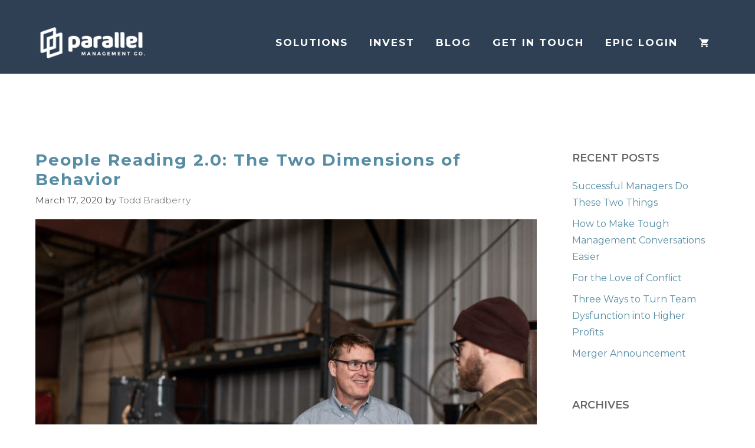

--- FILE ---
content_type: text/html; charset=UTF-8
request_url: https://parallelmanager.com/people-reading-2-0-the-two-dimensions-of-behavior/
body_size: 19303
content:
<!DOCTYPE html>
<html lang="en-US">
<head>
	<meta charset="UTF-8">
	<title>People Reading 2.0: The Two Dimensions of Behavior &#8211; Parallel Mangement</title>
<meta name='robots' content='max-image-preview:large' />
	<style>img:is([sizes="auto" i], [sizes^="auto," i]) { contain-intrinsic-size: 3000px 1500px }</style>
	<meta name="viewport" content="width=device-width, initial-scale=1"><link href='https://fonts.gstatic.com' crossorigin rel='preconnect' />
<link href='https://fonts.googleapis.com' crossorigin rel='preconnect' />
<link rel="alternate" type="application/rss+xml" title="Parallel Mangement &raquo; Feed" href="https://parallelmanager.com/feed/" />
<link rel="alternate" type="application/rss+xml" title="Parallel Mangement &raquo; Comments Feed" href="https://parallelmanager.com/comments/feed/" />
<script>
window._wpemojiSettings = {"baseUrl":"https:\/\/s.w.org\/images\/core\/emoji\/16.0.1\/72x72\/","ext":".png","svgUrl":"https:\/\/s.w.org\/images\/core\/emoji\/16.0.1\/svg\/","svgExt":".svg","source":{"concatemoji":"https:\/\/parallelmanager.com\/wp-includes\/js\/wp-emoji-release.min.js?ver=6.8.3"}};
/*! This file is auto-generated */
!function(s,n){var o,i,e;function c(e){try{var t={supportTests:e,timestamp:(new Date).valueOf()};sessionStorage.setItem(o,JSON.stringify(t))}catch(e){}}function p(e,t,n){e.clearRect(0,0,e.canvas.width,e.canvas.height),e.fillText(t,0,0);var t=new Uint32Array(e.getImageData(0,0,e.canvas.width,e.canvas.height).data),a=(e.clearRect(0,0,e.canvas.width,e.canvas.height),e.fillText(n,0,0),new Uint32Array(e.getImageData(0,0,e.canvas.width,e.canvas.height).data));return t.every(function(e,t){return e===a[t]})}function u(e,t){e.clearRect(0,0,e.canvas.width,e.canvas.height),e.fillText(t,0,0);for(var n=e.getImageData(16,16,1,1),a=0;a<n.data.length;a++)if(0!==n.data[a])return!1;return!0}function f(e,t,n,a){switch(t){case"flag":return n(e,"\ud83c\udff3\ufe0f\u200d\u26a7\ufe0f","\ud83c\udff3\ufe0f\u200b\u26a7\ufe0f")?!1:!n(e,"\ud83c\udde8\ud83c\uddf6","\ud83c\udde8\u200b\ud83c\uddf6")&&!n(e,"\ud83c\udff4\udb40\udc67\udb40\udc62\udb40\udc65\udb40\udc6e\udb40\udc67\udb40\udc7f","\ud83c\udff4\u200b\udb40\udc67\u200b\udb40\udc62\u200b\udb40\udc65\u200b\udb40\udc6e\u200b\udb40\udc67\u200b\udb40\udc7f");case"emoji":return!a(e,"\ud83e\udedf")}return!1}function g(e,t,n,a){var r="undefined"!=typeof WorkerGlobalScope&&self instanceof WorkerGlobalScope?new OffscreenCanvas(300,150):s.createElement("canvas"),o=r.getContext("2d",{willReadFrequently:!0}),i=(o.textBaseline="top",o.font="600 32px Arial",{});return e.forEach(function(e){i[e]=t(o,e,n,a)}),i}function t(e){var t=s.createElement("script");t.src=e,t.defer=!0,s.head.appendChild(t)}"undefined"!=typeof Promise&&(o="wpEmojiSettingsSupports",i=["flag","emoji"],n.supports={everything:!0,everythingExceptFlag:!0},e=new Promise(function(e){s.addEventListener("DOMContentLoaded",e,{once:!0})}),new Promise(function(t){var n=function(){try{var e=JSON.parse(sessionStorage.getItem(o));if("object"==typeof e&&"number"==typeof e.timestamp&&(new Date).valueOf()<e.timestamp+604800&&"object"==typeof e.supportTests)return e.supportTests}catch(e){}return null}();if(!n){if("undefined"!=typeof Worker&&"undefined"!=typeof OffscreenCanvas&&"undefined"!=typeof URL&&URL.createObjectURL&&"undefined"!=typeof Blob)try{var e="postMessage("+g.toString()+"("+[JSON.stringify(i),f.toString(),p.toString(),u.toString()].join(",")+"));",a=new Blob([e],{type:"text/javascript"}),r=new Worker(URL.createObjectURL(a),{name:"wpTestEmojiSupports"});return void(r.onmessage=function(e){c(n=e.data),r.terminate(),t(n)})}catch(e){}c(n=g(i,f,p,u))}t(n)}).then(function(e){for(var t in e)n.supports[t]=e[t],n.supports.everything=n.supports.everything&&n.supports[t],"flag"!==t&&(n.supports.everythingExceptFlag=n.supports.everythingExceptFlag&&n.supports[t]);n.supports.everythingExceptFlag=n.supports.everythingExceptFlag&&!n.supports.flag,n.DOMReady=!1,n.readyCallback=function(){n.DOMReady=!0}}).then(function(){return e}).then(function(){var e;n.supports.everything||(n.readyCallback(),(e=n.source||{}).concatemoji?t(e.concatemoji):e.wpemoji&&e.twemoji&&(t(e.twemoji),t(e.wpemoji)))}))}((window,document),window._wpemojiSettings);
</script>
<link rel='stylesheet' id='stripe-main-styles-css' href='https://parallelmanager.com/wp-content/mu-plugins/vendor/godaddy/mwc-core/assets/css/stripe-settings.css' media='all' />
<link rel='stylesheet' id='generate-fonts-css' href='//fonts.googleapis.com/css?family=Montserrat:100,100italic,200,200italic,300,300italic,regular,italic,500,500italic,600,600italic,700,700italic,800,800italic,900,900italic' media='all' />
<style id='wp-emoji-styles-inline-css'>

	img.wp-smiley, img.emoji {
		display: inline !important;
		border: none !important;
		box-shadow: none !important;
		height: 1em !important;
		width: 1em !important;
		margin: 0 0.07em !important;
		vertical-align: -0.1em !important;
		background: none !important;
		padding: 0 !important;
	}
</style>
<link rel='stylesheet' id='wp-block-library-css' href='https://parallelmanager.com/wp-includes/css/dist/block-library/style.min.css?ver=6.8.3' media='all' />
<style id='classic-theme-styles-inline-css'>
/*! This file is auto-generated */
.wp-block-button__link{color:#fff;background-color:#32373c;border-radius:9999px;box-shadow:none;text-decoration:none;padding:calc(.667em + 2px) calc(1.333em + 2px);font-size:1.125em}.wp-block-file__button{background:#32373c;color:#fff;text-decoration:none}
</style>
<style id='global-styles-inline-css'>
:root{--wp--preset--aspect-ratio--square: 1;--wp--preset--aspect-ratio--4-3: 4/3;--wp--preset--aspect-ratio--3-4: 3/4;--wp--preset--aspect-ratio--3-2: 3/2;--wp--preset--aspect-ratio--2-3: 2/3;--wp--preset--aspect-ratio--16-9: 16/9;--wp--preset--aspect-ratio--9-16: 9/16;--wp--preset--color--black: #000000;--wp--preset--color--cyan-bluish-gray: #abb8c3;--wp--preset--color--white: #ffffff;--wp--preset--color--pale-pink: #f78da7;--wp--preset--color--vivid-red: #cf2e2e;--wp--preset--color--luminous-vivid-orange: #ff6900;--wp--preset--color--luminous-vivid-amber: #fcb900;--wp--preset--color--light-green-cyan: #7bdcb5;--wp--preset--color--vivid-green-cyan: #00d084;--wp--preset--color--pale-cyan-blue: #8ed1fc;--wp--preset--color--vivid-cyan-blue: #0693e3;--wp--preset--color--vivid-purple: #9b51e0;--wp--preset--color--contrast: var(--contrast);--wp--preset--color--contrast-2: var(--contrast-2);--wp--preset--color--contrast-3: var(--contrast-3);--wp--preset--color--base: var(--base);--wp--preset--color--base-2: var(--base-2);--wp--preset--color--base-3: var(--base-3);--wp--preset--color--accent: var(--accent);--wp--preset--gradient--vivid-cyan-blue-to-vivid-purple: linear-gradient(135deg,rgba(6,147,227,1) 0%,rgb(155,81,224) 100%);--wp--preset--gradient--light-green-cyan-to-vivid-green-cyan: linear-gradient(135deg,rgb(122,220,180) 0%,rgb(0,208,130) 100%);--wp--preset--gradient--luminous-vivid-amber-to-luminous-vivid-orange: linear-gradient(135deg,rgba(252,185,0,1) 0%,rgba(255,105,0,1) 100%);--wp--preset--gradient--luminous-vivid-orange-to-vivid-red: linear-gradient(135deg,rgba(255,105,0,1) 0%,rgb(207,46,46) 100%);--wp--preset--gradient--very-light-gray-to-cyan-bluish-gray: linear-gradient(135deg,rgb(238,238,238) 0%,rgb(169,184,195) 100%);--wp--preset--gradient--cool-to-warm-spectrum: linear-gradient(135deg,rgb(74,234,220) 0%,rgb(151,120,209) 20%,rgb(207,42,186) 40%,rgb(238,44,130) 60%,rgb(251,105,98) 80%,rgb(254,248,76) 100%);--wp--preset--gradient--blush-light-purple: linear-gradient(135deg,rgb(255,206,236) 0%,rgb(152,150,240) 100%);--wp--preset--gradient--blush-bordeaux: linear-gradient(135deg,rgb(254,205,165) 0%,rgb(254,45,45) 50%,rgb(107,0,62) 100%);--wp--preset--gradient--luminous-dusk: linear-gradient(135deg,rgb(255,203,112) 0%,rgb(199,81,192) 50%,rgb(65,88,208) 100%);--wp--preset--gradient--pale-ocean: linear-gradient(135deg,rgb(255,245,203) 0%,rgb(182,227,212) 50%,rgb(51,167,181) 100%);--wp--preset--gradient--electric-grass: linear-gradient(135deg,rgb(202,248,128) 0%,rgb(113,206,126) 100%);--wp--preset--gradient--midnight: linear-gradient(135deg,rgb(2,3,129) 0%,rgb(40,116,252) 100%);--wp--preset--font-size--small: 13px;--wp--preset--font-size--medium: 20px;--wp--preset--font-size--large: 36px;--wp--preset--font-size--x-large: 42px;--wp--preset--spacing--20: 0.44rem;--wp--preset--spacing--30: 0.67rem;--wp--preset--spacing--40: 1rem;--wp--preset--spacing--50: 1.5rem;--wp--preset--spacing--60: 2.25rem;--wp--preset--spacing--70: 3.38rem;--wp--preset--spacing--80: 5.06rem;--wp--preset--shadow--natural: 6px 6px 9px rgba(0, 0, 0, 0.2);--wp--preset--shadow--deep: 12px 12px 50px rgba(0, 0, 0, 0.4);--wp--preset--shadow--sharp: 6px 6px 0px rgba(0, 0, 0, 0.2);--wp--preset--shadow--outlined: 6px 6px 0px -3px rgba(255, 255, 255, 1), 6px 6px rgba(0, 0, 0, 1);--wp--preset--shadow--crisp: 6px 6px 0px rgba(0, 0, 0, 1);}:where(.is-layout-flex){gap: 0.5em;}:where(.is-layout-grid){gap: 0.5em;}body .is-layout-flex{display: flex;}.is-layout-flex{flex-wrap: wrap;align-items: center;}.is-layout-flex > :is(*, div){margin: 0;}body .is-layout-grid{display: grid;}.is-layout-grid > :is(*, div){margin: 0;}:where(.wp-block-columns.is-layout-flex){gap: 2em;}:where(.wp-block-columns.is-layout-grid){gap: 2em;}:where(.wp-block-post-template.is-layout-flex){gap: 1.25em;}:where(.wp-block-post-template.is-layout-grid){gap: 1.25em;}.has-black-color{color: var(--wp--preset--color--black) !important;}.has-cyan-bluish-gray-color{color: var(--wp--preset--color--cyan-bluish-gray) !important;}.has-white-color{color: var(--wp--preset--color--white) !important;}.has-pale-pink-color{color: var(--wp--preset--color--pale-pink) !important;}.has-vivid-red-color{color: var(--wp--preset--color--vivid-red) !important;}.has-luminous-vivid-orange-color{color: var(--wp--preset--color--luminous-vivid-orange) !important;}.has-luminous-vivid-amber-color{color: var(--wp--preset--color--luminous-vivid-amber) !important;}.has-light-green-cyan-color{color: var(--wp--preset--color--light-green-cyan) !important;}.has-vivid-green-cyan-color{color: var(--wp--preset--color--vivid-green-cyan) !important;}.has-pale-cyan-blue-color{color: var(--wp--preset--color--pale-cyan-blue) !important;}.has-vivid-cyan-blue-color{color: var(--wp--preset--color--vivid-cyan-blue) !important;}.has-vivid-purple-color{color: var(--wp--preset--color--vivid-purple) !important;}.has-black-background-color{background-color: var(--wp--preset--color--black) !important;}.has-cyan-bluish-gray-background-color{background-color: var(--wp--preset--color--cyan-bluish-gray) !important;}.has-white-background-color{background-color: var(--wp--preset--color--white) !important;}.has-pale-pink-background-color{background-color: var(--wp--preset--color--pale-pink) !important;}.has-vivid-red-background-color{background-color: var(--wp--preset--color--vivid-red) !important;}.has-luminous-vivid-orange-background-color{background-color: var(--wp--preset--color--luminous-vivid-orange) !important;}.has-luminous-vivid-amber-background-color{background-color: var(--wp--preset--color--luminous-vivid-amber) !important;}.has-light-green-cyan-background-color{background-color: var(--wp--preset--color--light-green-cyan) !important;}.has-vivid-green-cyan-background-color{background-color: var(--wp--preset--color--vivid-green-cyan) !important;}.has-pale-cyan-blue-background-color{background-color: var(--wp--preset--color--pale-cyan-blue) !important;}.has-vivid-cyan-blue-background-color{background-color: var(--wp--preset--color--vivid-cyan-blue) !important;}.has-vivid-purple-background-color{background-color: var(--wp--preset--color--vivid-purple) !important;}.has-black-border-color{border-color: var(--wp--preset--color--black) !important;}.has-cyan-bluish-gray-border-color{border-color: var(--wp--preset--color--cyan-bluish-gray) !important;}.has-white-border-color{border-color: var(--wp--preset--color--white) !important;}.has-pale-pink-border-color{border-color: var(--wp--preset--color--pale-pink) !important;}.has-vivid-red-border-color{border-color: var(--wp--preset--color--vivid-red) !important;}.has-luminous-vivid-orange-border-color{border-color: var(--wp--preset--color--luminous-vivid-orange) !important;}.has-luminous-vivid-amber-border-color{border-color: var(--wp--preset--color--luminous-vivid-amber) !important;}.has-light-green-cyan-border-color{border-color: var(--wp--preset--color--light-green-cyan) !important;}.has-vivid-green-cyan-border-color{border-color: var(--wp--preset--color--vivid-green-cyan) !important;}.has-pale-cyan-blue-border-color{border-color: var(--wp--preset--color--pale-cyan-blue) !important;}.has-vivid-cyan-blue-border-color{border-color: var(--wp--preset--color--vivid-cyan-blue) !important;}.has-vivid-purple-border-color{border-color: var(--wp--preset--color--vivid-purple) !important;}.has-vivid-cyan-blue-to-vivid-purple-gradient-background{background: var(--wp--preset--gradient--vivid-cyan-blue-to-vivid-purple) !important;}.has-light-green-cyan-to-vivid-green-cyan-gradient-background{background: var(--wp--preset--gradient--light-green-cyan-to-vivid-green-cyan) !important;}.has-luminous-vivid-amber-to-luminous-vivid-orange-gradient-background{background: var(--wp--preset--gradient--luminous-vivid-amber-to-luminous-vivid-orange) !important;}.has-luminous-vivid-orange-to-vivid-red-gradient-background{background: var(--wp--preset--gradient--luminous-vivid-orange-to-vivid-red) !important;}.has-very-light-gray-to-cyan-bluish-gray-gradient-background{background: var(--wp--preset--gradient--very-light-gray-to-cyan-bluish-gray) !important;}.has-cool-to-warm-spectrum-gradient-background{background: var(--wp--preset--gradient--cool-to-warm-spectrum) !important;}.has-blush-light-purple-gradient-background{background: var(--wp--preset--gradient--blush-light-purple) !important;}.has-blush-bordeaux-gradient-background{background: var(--wp--preset--gradient--blush-bordeaux) !important;}.has-luminous-dusk-gradient-background{background: var(--wp--preset--gradient--luminous-dusk) !important;}.has-pale-ocean-gradient-background{background: var(--wp--preset--gradient--pale-ocean) !important;}.has-electric-grass-gradient-background{background: var(--wp--preset--gradient--electric-grass) !important;}.has-midnight-gradient-background{background: var(--wp--preset--gradient--midnight) !important;}.has-small-font-size{font-size: var(--wp--preset--font-size--small) !important;}.has-medium-font-size{font-size: var(--wp--preset--font-size--medium) !important;}.has-large-font-size{font-size: var(--wp--preset--font-size--large) !important;}.has-x-large-font-size{font-size: var(--wp--preset--font-size--x-large) !important;}
:where(.wp-block-post-template.is-layout-flex){gap: 1.25em;}:where(.wp-block-post-template.is-layout-grid){gap: 1.25em;}
:where(.wp-block-columns.is-layout-flex){gap: 2em;}:where(.wp-block-columns.is-layout-grid){gap: 2em;}
:root :where(.wp-block-pullquote){font-size: 1.5em;line-height: 1.6;}
</style>
<link rel='stylesheet' id='pb-accordion-blocks-style-css' href='https://parallelmanager.com/wp-content/plugins/accordion-blocks/build/index.css?ver=1.5.0' media='all' />
<link rel='stylesheet' id='woocommerce-layout-css' href='https://parallelmanager.com/wp-content/plugins/woocommerce/assets/css/woocommerce-layout.css?ver=10.3.6' media='all' />
<link rel='stylesheet' id='woocommerce-smallscreen-css' href='https://parallelmanager.com/wp-content/plugins/woocommerce/assets/css/woocommerce-smallscreen.css?ver=10.3.6' media='only screen and (max-width: 768px)' />
<link rel='stylesheet' id='woocommerce-general-css' href='https://parallelmanager.com/wp-content/plugins/woocommerce/assets/css/woocommerce.css?ver=10.3.6' media='all' />
<style id='woocommerce-inline-inline-css'>
.woocommerce form .form-row .required { visibility: visible; }
</style>
<link rel='stylesheet' id='wp-components-css' href='https://parallelmanager.com/wp-includes/css/dist/components/style.min.css?ver=6.8.3' media='all' />
<link rel='stylesheet' id='godaddy-styles-css' href='https://parallelmanager.com/wp-content/mu-plugins/vendor/wpex/godaddy-launch/includes/Dependencies/GoDaddy/Styles/build/latest.css?ver=2.0.2' media='all' />
<link rel='stylesheet' id='brands-styles-css' href='https://parallelmanager.com/wp-content/plugins/woocommerce/assets/css/brands.css?ver=10.3.6' media='all' />
<link rel='stylesheet' id='generate-widget-areas-css' href='https://parallelmanager.com/wp-content/themes/generatepress/assets/css/components/widget-areas.min.css?ver=3.6.1' media='all' />
<link rel='stylesheet' id='generate-style-css' href='https://parallelmanager.com/wp-content/themes/generatepress/assets/css/main.min.css?ver=3.6.1' media='all' />
<style id='generate-style-inline-css'>
body{background-color:#ffffff;color:#666666;}a{color:#666666;}a:visited{color:#568da4;}a:hover, a:focus, a:active{color:#ffd246;}.wp-block-group__inner-container{max-width:1200px;margin-left:auto;margin-right:auto;}.site-header .header-image{width:190px;}.generate-back-to-top{font-size:20px;border-radius:3px;position:fixed;bottom:30px;right:30px;line-height:40px;width:40px;text-align:center;z-index:10;transition:opacity 300ms ease-in-out;opacity:0.1;transform:translateY(1000px);}.generate-back-to-top__show{opacity:1;transform:translateY(0);}:root{--contrast:#222222;--contrast-2:#575760;--contrast-3:#b2b2be;--base:#f0f0f0;--base-2:#f7f8f9;--base-3:#ffffff;--accent:#1e73be;}:root .has-contrast-color{color:var(--contrast);}:root .has-contrast-background-color{background-color:var(--contrast);}:root .has-contrast-2-color{color:var(--contrast-2);}:root .has-contrast-2-background-color{background-color:var(--contrast-2);}:root .has-contrast-3-color{color:var(--contrast-3);}:root .has-contrast-3-background-color{background-color:var(--contrast-3);}:root .has-base-color{color:var(--base);}:root .has-base-background-color{background-color:var(--base);}:root .has-base-2-color{color:var(--base-2);}:root .has-base-2-background-color{background-color:var(--base-2);}:root .has-base-3-color{color:var(--base-3);}:root .has-base-3-background-color{background-color:var(--base-3);}:root .has-accent-color{color:var(--accent);}:root .has-accent-background-color{background-color:var(--accent);}body, button, input, select, textarea{font-family:"Montserrat", sans-serif;font-size:18px;}body{line-height:1.8;}p{margin-bottom:1.2em;}.entry-content > [class*="wp-block-"]:not(:last-child):not(.wp-block-heading){margin-bottom:1.2em;}.top-bar{font-family:"Montserrat", sans-serif;font-weight:600;text-transform:uppercase;}.main-title{font-family:"Montserrat", sans-serif;font-size:45px;}.site-description{font-family:"Montserrat", sans-serif;}.main-navigation a, .menu-toggle{font-family:"Montserrat", sans-serif;font-weight:700;text-transform:uppercase;font-size:17px;}.main-navigation .menu-bar-items{font-size:17px;}.main-navigation .main-nav ul ul li a{font-size:14px;}.widget-title{font-family:"Montserrat", sans-serif;font-weight:600;text-transform:uppercase;font-size:18px;margin-bottom:20px;}.sidebar .widget, .footer-widgets .widget{font-size:16px;}button:not(.menu-toggle),html input[type="button"],input[type="reset"],input[type="submit"],.button,.wp-block-button .wp-block-button__link{font-family:"Montserrat", sans-serif;font-weight:600;font-size:18px;}h1{font-family:"Montserrat", sans-serif;font-weight:700;font-size:28px;}h2{font-family:"Montserrat", sans-serif;font-weight:600;font-size:28px;line-height:1.4em;margin-bottom:30px;}h3{font-family:"Montserrat", sans-serif;font-weight:600;font-size:24px;line-height:1.5em;}h4{font-family:"Montserrat", sans-serif;font-weight:600;font-size:22px;line-height:1.5em;}h5{font-family:"Montserrat", sans-serif;font-weight:600;line-height:1.5em;}h6{font-family:"Montserrat", sans-serif;font-weight:600;font-size:18px;line-height:1.5em;}.site-info{font-family:"Montserrat", sans-serif;font-weight:700;font-size:18px;}@media (max-width:768px){.main-title{font-size:30px;}h1{font-size:24px;}h2{font-size:26px;}}.top-bar{background-color:rgba(255,255,255,0.2);color:#ffffff;}.top-bar a{color:#ffffff;}.top-bar a:hover{color:#ffffff;}.site-header{background-color:#2f4055;color:#444444;}.site-header a{color:#568da4;}.site-header a:hover{color:#ffd246;}.main-title a,.main-title a:hover{color:#444444;}.site-description{color:#8a8a8a;}.mobile-menu-control-wrapper .menu-toggle,.mobile-menu-control-wrapper .menu-toggle:hover,.mobile-menu-control-wrapper .menu-toggle:focus,.has-inline-mobile-toggle #site-navigation.toggled{background-color:rgba(0, 0, 0, 0.02);}.main-navigation,.main-navigation ul ul{background-color:#2f4055;}.main-navigation .main-nav ul li a, .main-navigation .menu-toggle, .main-navigation .menu-bar-items{color:#ffffff;}.main-navigation .main-nav ul li:not([class*="current-menu-"]):hover > a, .main-navigation .main-nav ul li:not([class*="current-menu-"]):focus > a, .main-navigation .main-nav ul li.sfHover:not([class*="current-menu-"]) > a, .main-navigation .menu-bar-item:hover > a, .main-navigation .menu-bar-item.sfHover > a{color:#ffd246;}button.menu-toggle:hover,button.menu-toggle:focus{color:#ffffff;}.main-navigation .main-nav ul li[class*="current-menu-"] > a{color:#ffd246;}.navigation-search input[type="search"],.navigation-search input[type="search"]:active, .navigation-search input[type="search"]:focus, .main-navigation .main-nav ul li.search-item.active > a, .main-navigation .menu-bar-items .search-item.active > a{color:#ffd246;}.main-navigation ul ul{background-color:rgba(109,109,109,0.22);}.main-navigation .main-nav ul ul li a{color:#515151;}.main-navigation .main-nav ul ul li:not([class*="current-menu-"]):hover > a,.main-navigation .main-nav ul ul li:not([class*="current-menu-"]):focus > a, .main-navigation .main-nav ul ul li.sfHover:not([class*="current-menu-"]) > a{color:#ffd246;background-color:#eaeaea;}.main-navigation .main-nav ul ul li[class*="current-menu-"] > a{color:#ffd246;background-color:#eaeaea;}.separate-containers .inside-article, .separate-containers .comments-area, .separate-containers .page-header, .one-container .container, .separate-containers .paging-navigation, .inside-page-header{color:#666666;background-color:#ffffff;}.inside-article a,.paging-navigation a,.comments-area a,.page-header a{color:#568da4;}.inside-article a:hover,.paging-navigation a:hover,.comments-area a:hover,.page-header a:hover{color:#ffd246;}.entry-header h1,.page-header h1{color:#568da4;}.entry-title a{color:#568da4;}.entry-title a:hover{color:#568da4;}.entry-meta{color:#595959;}.entry-meta a{color:#888888;}.entry-meta a:hover{color:#999999;}h1{color:#595959;}h2{color:#3f4454;}h3{color:#3f4454;}h4{color:#666666;}h5{color:#666666;}.sidebar .widget{color:#666666;background-color:#ffffff;}.sidebar .widget a{color:#568da4;}.sidebar .widget a:hover{color:#568da4;}.sidebar .widget .widget-title{color:#666666;}.footer-widgets{color:#666666;background-color:#2f4055;}.footer-widgets a{color:#568da4;}.footer-widgets a:hover{color:#ffd246;}.footer-widgets .widget-title{color:#666666;}.site-info{color:#ffffff;background-color:#2f4055;}.site-info a{color:#568da4;}.site-info a:hover{color:#ffd246;}.footer-bar .widget_nav_menu .current-menu-item a{color:#ffd246;}input[type="text"],input[type="email"],input[type="url"],input[type="password"],input[type="search"],input[type="tel"],input[type="number"],textarea,select{color:#666666;background-color:#ffffff;border-color:#e3e3e3;}input[type="text"]:focus,input[type="email"]:focus,input[type="url"]:focus,input[type="password"]:focus,input[type="search"]:focus,input[type="tel"]:focus,input[type="number"]:focus,textarea:focus,select:focus{color:#666666;background-color:#ffffff;border-color:#e3e3e3;}button,html input[type="button"],input[type="reset"],input[type="submit"],a.button,a.wp-block-button__link:not(.has-background){color:#ffffff;background-color:#568da4;}button:hover,html input[type="button"]:hover,input[type="reset"]:hover,input[type="submit"]:hover,a.button:hover,button:focus,html input[type="button"]:focus,input[type="reset"]:focus,input[type="submit"]:focus,a.button:focus,a.wp-block-button__link:not(.has-background):active,a.wp-block-button__link:not(.has-background):focus,a.wp-block-button__link:not(.has-background):hover{color:#ffd246;background-color:#568da4;}a.generate-back-to-top{background-color:#568da4;color:#ffffff;}a.generate-back-to-top:hover,a.generate-back-to-top:focus{background-color:#ffd246;color:#ffffff;}:root{--gp-search-modal-bg-color:var(--base-3);--gp-search-modal-text-color:var(--contrast);--gp-search-modal-overlay-bg-color:rgba(0,0,0,0.2);}@media (max-width: 768px){.main-navigation .menu-bar-item:hover > a, .main-navigation .menu-bar-item.sfHover > a{background:none;color:#ffffff;}}.inside-top-bar{padding:4px 20px 4px 20px;}.inside-header{padding:40px 20px 20px 20px;}.nav-below-header .main-navigation .inside-navigation.grid-container, .nav-above-header .main-navigation .inside-navigation.grid-container{padding:0px 2px 0px 2px;}.separate-containers .inside-article, .separate-containers .comments-area, .separate-containers .page-header, .separate-containers .paging-navigation, .one-container .site-content, .inside-page-header{padding:130px 20px 80px 20px;}.site-main .wp-block-group__inner-container{padding:130px 20px 80px 20px;}.separate-containers .paging-navigation{padding-top:20px;padding-bottom:20px;}.entry-content .alignwide, body:not(.no-sidebar) .entry-content .alignfull{margin-left:-20px;width:calc(100% + 40px);max-width:calc(100% + 40px);}.one-container.right-sidebar .site-main,.one-container.both-right .site-main{margin-right:20px;}.one-container.left-sidebar .site-main,.one-container.both-left .site-main{margin-left:20px;}.one-container.both-sidebars .site-main{margin:0px 20px 0px 20px;}.sidebar .widget, .page-header, .widget-area .main-navigation, .site-main > *{margin-bottom:40px;}.separate-containers .site-main{margin:40px;}.both-right .inside-left-sidebar,.both-left .inside-left-sidebar{margin-right:20px;}.both-right .inside-right-sidebar,.both-left .inside-right-sidebar{margin-left:20px;}.one-container.archive .post:not(:last-child):not(.is-loop-template-item), .one-container.blog .post:not(:last-child):not(.is-loop-template-item){padding-bottom:80px;}.separate-containers .featured-image{margin-top:40px;}.separate-containers .inside-right-sidebar, .separate-containers .inside-left-sidebar{margin-top:40px;margin-bottom:40px;}.main-navigation .main-nav ul li a,.menu-toggle,.main-navigation .menu-bar-item > a{padding-left:18px;padding-right:18px;line-height:50px;}.main-navigation .main-nav ul ul li a{padding:10px 18px 10px 18px;}.navigation-search input[type="search"]{height:50px;}.rtl .menu-item-has-children .dropdown-menu-toggle{padding-left:18px;}.menu-item-has-children .dropdown-menu-toggle{padding-right:18px;}.rtl .main-navigation .main-nav ul li.menu-item-has-children > a{padding-right:18px;}.widget-area .widget{padding:0px 20px 20px 40px;}.footer-widgets-container{padding:0px 0px 0px 43px;}.inside-site-info{padding:7px 0px 0px 0px;}@media (max-width:768px){.separate-containers .inside-article, .separate-containers .comments-area, .separate-containers .page-header, .separate-containers .paging-navigation, .one-container .site-content, .inside-page-header{padding:120px 20px 120px 20px;}.site-main .wp-block-group__inner-container{padding:120px 20px 120px 20px;}.inside-header{padding-top:0px;padding-right:0px;padding-bottom:0px;padding-left:0px;}.widget-area .widget{padding-top:0px;padding-right:0px;padding-bottom:10px;padding-left:0px;}.inside-site-info{padding-right:10px;padding-left:10px;}.entry-content .alignwide, body:not(.no-sidebar) .entry-content .alignfull{margin-left:-20px;width:calc(100% + 40px);max-width:calc(100% + 40px);}.one-container .site-main .paging-navigation{margin-bottom:40px;}}.is-right-sidebar{width:25%;}.is-left-sidebar{width:25%;}.site-content .content-area{width:75%;}@media (max-width: 768px){.main-navigation .menu-toggle,.sidebar-nav-mobile:not(#sticky-placeholder){display:block;}.main-navigation ul,.gen-sidebar-nav,.main-navigation:not(.slideout-navigation):not(.toggled) .main-nav > ul,.has-inline-mobile-toggle #site-navigation .inside-navigation > *:not(.navigation-search):not(.main-nav){display:none;}.nav-align-right .inside-navigation,.nav-align-center .inside-navigation{justify-content:space-between;}.has-inline-mobile-toggle .mobile-menu-control-wrapper{display:flex;flex-wrap:wrap;}.has-inline-mobile-toggle .inside-header{flex-direction:row;text-align:left;flex-wrap:wrap;}.has-inline-mobile-toggle .header-widget,.has-inline-mobile-toggle #site-navigation{flex-basis:100%;}.nav-float-left .has-inline-mobile-toggle #site-navigation{order:10;}}
#content {max-width: 800px;margin-left: auto;margin-right: auto;}
#content {max-width: 1200px;margin-left: auto;margin-right: auto;}
.dynamic-author-image-rounded{border-radius:100%;}.dynamic-featured-image, .dynamic-author-image{vertical-align:middle;}.one-container.blog .dynamic-content-template:not(:last-child), .one-container.archive .dynamic-content-template:not(:last-child){padding-bottom:0px;}.dynamic-entry-excerpt > p:last-child{margin-bottom:0px;}
.main-navigation .main-nav ul li a,.menu-toggle,.main-navigation .menu-bar-item > a{transition: line-height 300ms ease}.main-navigation.toggled .main-nav > ul{background-color: #2f4055}.sticky-enabled .gen-sidebar-nav.is_stuck .main-navigation {margin-bottom: 0px;}.sticky-enabled .gen-sidebar-nav.is_stuck {z-index: 500;}.sticky-enabled .main-navigation.is_stuck {box-shadow: 0 2px 2px -2px rgba(0, 0, 0, .2);}.navigation-stick:not(.gen-sidebar-nav) {left: 0;right: 0;width: 100% !important;}.both-sticky-menu .main-navigation:not(#mobile-header).toggled .main-nav > ul,.mobile-sticky-menu .main-navigation:not(#mobile-header).toggled .main-nav > ul,.mobile-header-sticky #mobile-header.toggled .main-nav > ul {position: absolute;left: 0;right: 0;z-index: 999;}.nav-float-right .navigation-stick {width: 100% !important;left: 0;}.nav-float-right .navigation-stick .navigation-branding {margin-right: auto;}.main-navigation.has-sticky-branding:not(.grid-container) .inside-navigation:not(.grid-container) .navigation-branding{margin-left: 10px;}.main-navigation.navigation-stick.has-sticky-branding .inside-navigation.grid-container{padding-left:20px;padding-right:20px;}@media (max-width:768px){.main-navigation.navigation-stick.has-sticky-branding .inside-navigation.grid-container{padding-left:0;padding-right:0;}}
h1.entry-title{font-weight:bold;text-transform:none;}h2.entry-title{font-weight:bold;text-transform:none;font-size:20px;line-height:1.5em;}.navigation-branding .main-title{font-weight:bold;text-transform:none;font-size:45px;font-family:"Montserrat", sans-serif;}@media (max-width: 768px){.main-navigation:not(.slideout-navigation) a, .main-navigation .menu-toggle, .main-navigation .menu-bar-items{font-size:20px;}.main-navigation:not(.slideout-navigation) .main-nav ul ul li a{font-size:17px;}.navigation-branding .main-title{font-size:30px;}}
.page-hero{background-color:#2f4055;color:#ffffff;padding-top:70px;padding-right:20px;padding-bottom:50px;padding-left:20px;text-align:center;}.page-hero .inside-page-hero.grid-container{max-width:calc(1200px - 20px - 20px);}.page-hero h1, .page-hero h2, .page-hero h3, .page-hero h4, .page-hero h5, .page-hero h6{color:#ffffff;}.inside-page-hero > *:last-child{margin-bottom:0px;}.page-hero a, .page-hero a:visited{color:#ffd246;}.page-hero a:hover{color:#ffd246;}@media (max-width:768px){.page-hero{padding-top:80px;padding-right:20px;padding-bottom:80px;padding-left:20px;}}
@media (max-width: 768px){.main-navigation .main-nav ul li a,.main-navigation .menu-toggle,.main-navigation .mobile-bar-items a,.main-navigation .menu-bar-item > a{line-height:70px;}.main-navigation .site-logo.navigation-logo img, .mobile-header-navigation .site-logo.mobile-header-logo img, .navigation-search input[type="search"]{height:70px;}}.post-image:not(:first-child), .page-content:not(:first-child), .entry-content:not(:first-child), .entry-summary:not(:first-child), footer.entry-meta{margin-top:1.2em;}.post-image-above-header .inside-article div.featured-image, .post-image-above-header .inside-article div.post-image{margin-bottom:1.2em;}@media (max-width: 1024px),(min-width:1025px){.main-navigation.sticky-navigation-transition .main-nav > ul > li > a,.sticky-navigation-transition .menu-toggle,.main-navigation.sticky-navigation-transition .menu-bar-item > a, .sticky-navigation-transition .navigation-branding .main-title{line-height:84px;}.main-navigation.sticky-navigation-transition .site-logo img, .main-navigation.sticky-navigation-transition .navigation-search input[type="search"], .main-navigation.sticky-navigation-transition .navigation-branding img{height:84px;}}.main-navigation.slideout-navigation .main-nav > ul > li > a{line-height:60px;}
</style>
<style id='generateblocks-inline-css'>
.gb-container-e6b195f7 > .gb-inside-container{padding:40px;max-width:1200px;margin-left:auto;margin-right:auto;}.gb-grid-wrapper > .gb-grid-column-e6b195f7 > .gb-container{display:flex;flex-direction:column;height:100%;}@media (max-width: 767px) {.gb-grid-wrapper > .gb-grid-column-e6b195f7{width:100%;}}:root{--gb-container-width:1200px;}.gb-container .wp-block-image img{vertical-align:middle;}.gb-grid-wrapper .wp-block-image{margin-bottom:0;}.gb-highlight{background:none;}.gb-shape{line-height:0;}
</style>
<link rel='stylesheet' id='generate-blog-images-css' href='https://parallelmanager.com/wp-content/plugins/gp-premium/blog/functions/css/featured-images.min.css?ver=2.1.2' media='all' />
<link rel='stylesheet' id='generate-offside-css' href='https://parallelmanager.com/wp-content/plugins/gp-premium/menu-plus/functions/css/offside.min.css?ver=2.1.2' media='all' />
<style id='generate-offside-inline-css'>
.slideout-navigation.main-navigation{background-color:rgba(255,255,255,0.95);}.slideout-navigation.main-navigation .main-nav ul li a{color:#666666;font-weight:700;text-transform:uppercase;font-size:20px;}.slideout-navigation.main-navigation.do-overlay .main-nav ul ul li a{font-size:1em;font-size:19px;}@media (max-width:768px){.slideout-navigation.main-navigation .main-nav ul li a{font-size:20px;}.slideout-navigation.main-navigation .main-nav ul ul li a{font-size:19px;}}.slideout-navigation.main-navigation .main-nav ul li:not([class*="current-menu-"]):hover > a, .slideout-navigation.main-navigation .main-nav ul li:not([class*="current-menu-"]):focus > a, .slideout-navigation.main-navigation .main-nav ul li.sfHover:not([class*="current-menu-"]) > a{color:#568da4;}.slideout-navigation.main-navigation .main-nav ul li[class*="current-menu-"] > a{color:#666666;}.slideout-navigation, .slideout-navigation a{color:#666666;}.slideout-navigation button.slideout-exit{color:#666666;padding-left:18px;padding-right:18px;}.slide-opened nav.toggled .menu-toggle:before{display:none;}@media (max-width: 768px){.menu-bar-item.slideout-toggle{display:none;}}
</style>
<link rel='stylesheet' id='generate-navigation-branding-css' href='https://parallelmanager.com/wp-content/plugins/gp-premium/menu-plus/functions/css/navigation-branding-flex.min.css?ver=2.1.2' media='all' />
<style id='generate-navigation-branding-inline-css'>
@media (max-width: 768px){.site-header, #site-navigation, #sticky-navigation{display:none !important;opacity:0.0;}#mobile-header{display:block !important;width:100% !important;}#mobile-header .main-nav > ul{display:none;}#mobile-header.toggled .main-nav > ul, #mobile-header .menu-toggle, #mobile-header .mobile-bar-items{display:block;}#mobile-header .main-nav{-ms-flex:0 0 100%;flex:0 0 100%;-webkit-box-ordinal-group:5;-ms-flex-order:4;order:4;}}.main-navigation.has-branding .inside-navigation.grid-container, .main-navigation.has-branding.grid-container .inside-navigation:not(.grid-container){padding:0px 20px 0px 20px;}.main-navigation.has-branding:not(.grid-container) .inside-navigation:not(.grid-container) .navigation-branding{margin-left:10px;}.main-navigation .sticky-navigation-logo, .main-navigation.navigation-stick .site-logo:not(.mobile-header-logo){display:none;}.main-navigation.navigation-stick .sticky-navigation-logo{display:block;}.navigation-branding img, .site-logo.mobile-header-logo img{height:50px;width:auto;}.navigation-branding .main-title{line-height:50px;}@media (max-width: 768px){.main-navigation.has-branding.nav-align-center .menu-bar-items, .main-navigation.has-sticky-branding.navigation-stick.nav-align-center .menu-bar-items{margin-left:auto;}.navigation-branding{margin-right:auto;margin-left:10px;}.navigation-branding .main-title, .mobile-header-navigation .site-logo{margin-left:10px;}.main-navigation.has-branding .inside-navigation.grid-container{padding:0px;}.navigation-branding img, .site-logo.mobile-header-logo{height:70px;}.navigation-branding .main-title{line-height:70px;}}
</style>
<link rel='stylesheet' id='generate-woocommerce-css' href='https://parallelmanager.com/wp-content/plugins/gp-premium/woocommerce/functions/css/woocommerce.min.css?ver=2.1.2' media='all' />
<style id='generate-woocommerce-inline-css'>
.woocommerce ul.products li.product .woocommerce-LoopProduct-link h2, .woocommerce ul.products li.product .woocommerce-loop-category__title{font-weight:normal;text-transform:none;font-size:20px;}.woocommerce .up-sells ul.products li.product .woocommerce-LoopProduct-link h2, .woocommerce .cross-sells ul.products li.product .woocommerce-LoopProduct-link h2, .woocommerce .related ul.products li.product .woocommerce-LoopProduct-link h2{font-size:20px;}.woocommerce #respond input#submit, .woocommerce a.button, .woocommerce button.button, .woocommerce input.button{color:#ffffff;background-color:#568da4;font-weight:600;text-transform:none;font-size:18px;}.woocommerce #respond input#submit:hover, .woocommerce a.button:hover, .woocommerce button.button:hover, .woocommerce input.button:hover{color:#ffd246;background-color:#568da4;}.woocommerce #respond input#submit.alt, .woocommerce a.button.alt, .woocommerce button.button.alt, .woocommerce input.button.alt, .woocommerce #respond input#submit.alt.disabled, .woocommerce #respond input#submit.alt.disabled:hover, .woocommerce #respond input#submit.alt:disabled, .woocommerce #respond input#submit.alt:disabled:hover, .woocommerce #respond input#submit.alt:disabled[disabled], .woocommerce #respond input#submit.alt:disabled[disabled]:hover, .woocommerce a.button.alt.disabled, .woocommerce a.button.alt.disabled:hover, .woocommerce a.button.alt:disabled, .woocommerce a.button.alt:disabled:hover, .woocommerce a.button.alt:disabled[disabled], .woocommerce a.button.alt:disabled[disabled]:hover, .woocommerce button.button.alt.disabled, .woocommerce button.button.alt.disabled:hover, .woocommerce button.button.alt:disabled, .woocommerce button.button.alt:disabled:hover, .woocommerce button.button.alt:disabled[disabled], .woocommerce button.button.alt:disabled[disabled]:hover, .woocommerce input.button.alt.disabled, .woocommerce input.button.alt.disabled:hover, .woocommerce input.button.alt:disabled, .woocommerce input.button.alt:disabled:hover, .woocommerce input.button.alt:disabled[disabled], .woocommerce input.button.alt:disabled[disabled]:hover{color:#568da4;background-color:#568da4;}.woocommerce #respond input#submit.alt:hover, .woocommerce a.button.alt:hover, .woocommerce button.button.alt:hover, .woocommerce input.button.alt:hover{color:#ffd246;background-color:#ffd246;}.woocommerce .star-rating span:before, .woocommerce p.stars:hover a::before{color:#ffd246;}.woocommerce span.onsale{background-color:#222222;color:#ffffff;}.woocommerce ul.products li.product .price, .woocommerce div.product p.price{color:#222222;}.woocommerce div.product .woocommerce-tabs ul.tabs li a{color:#222222;}.woocommerce div.product .woocommerce-tabs ul.tabs li a:hover, .woocommerce div.product .woocommerce-tabs ul.tabs li.active a{color:#568da4;}.woocommerce-message{background-color:#568da4;color:#ffffff;}div.woocommerce-message a.button, div.woocommerce-message a.button:focus, div.woocommerce-message a.button:hover, div.woocommerce-message a, div.woocommerce-message a:focus, div.woocommerce-message a:hover{color:#ffffff;}.woocommerce-info{background-color:#568da4;color:#ffffff;}div.woocommerce-info a.button, div.woocommerce-info a.button:focus, div.woocommerce-info a.button:hover, div.woocommerce-info a, div.woocommerce-info a:focus, div.woocommerce-info a:hover{color:#ffffff;}.woocommerce-error{background-color:#de5123;color:#ffffff;}div.woocommerce-error a.button, div.woocommerce-error a.button:focus, div.woocommerce-error a.button:hover, div.woocommerce-error a, div.woocommerce-error a:focus, div.woocommerce-error a:hover{color:#ffffff;}.woocommerce-product-details__short-description{color:#666666;}#wc-mini-cart{background-color:#ffffff;color:#000000;}#wc-mini-cart a:not(.button), #wc-mini-cart a.remove{color:#000000;}#wc-mini-cart .button{color:#ffffff;}#wc-mini-cart .button:hover, #wc-mini-cart .button:focus, #wc-mini-cart .button:active{color:#ffd246;}.woocommerce #content div.product div.images, .woocommerce div.product div.images, .woocommerce-page #content div.product div.images, .woocommerce-page div.product div.images{width:50%;}.woocommerce.widget_shopping_cart .woocommerce-mini-cart__buttons a{font-family:"Montserrat", sans-serif;}.add-to-cart-panel{background-color:#ffffff;color:#000000;}.add-to-cart-panel a:not(.button){color:#000000;}.woocommerce .widget_price_filter .price_slider_wrapper .ui-widget-content{background-color:#dddddd;}.woocommerce .widget_price_filter .ui-slider .ui-slider-range, .woocommerce .widget_price_filter .ui-slider .ui-slider-handle{background-color:#666666;}.cart-contents > span.number-of-items{background-color:rgba(255,255,255,0.1);}.cart-contents .amount{display:none;}.cart-contents > span.number-of-items{display:inline-block;}.woocommerce-MyAccount-navigation li.is-active a:after, a.button.wc-forward:after{display:none;}#payment .payment_methods>.wc_payment_method>label:before{font-family:WooCommerce;content:"\e039";}#payment .payment_methods li.wc_payment_method>input[type=radio]:first-child:checked+label:before{content:"\e03c";}.woocommerce-ordering:after{font-family:WooCommerce;content:"\e00f";}.wc-columns-container .products, .woocommerce .related ul.products, .woocommerce .up-sells ul.products{grid-gap:50px;}@media (max-width: 1024px){.woocommerce .wc-columns-container.wc-tablet-columns-2 .products{-ms-grid-columns:(1fr)[2];grid-template-columns:repeat(2, 1fr);}.wc-related-upsell-tablet-columns-2 .related ul.products, .wc-related-upsell-tablet-columns-2 .up-sells ul.products{-ms-grid-columns:(1fr)[2];grid-template-columns:repeat(2, 1fr);}}@media (max-width:768px){.add-to-cart-panel .continue-shopping{background-color:#ffffff;}.woocommerce #content div.product div.images,.woocommerce div.product div.images,.woocommerce-page #content div.product div.images,.woocommerce-page div.product div.images{width:100%;}}@media (max-width: 768px){nav.toggled .main-nav li.wc-menu-item{display:none !important;}.mobile-bar-items.wc-mobile-cart-items{z-index:1;}}
</style>
<link rel='stylesheet' id='generate-woocommerce-mobile-css' href='https://parallelmanager.com/wp-content/plugins/gp-premium/woocommerce/functions/css/woocommerce-mobile.min.css?ver=2.1.2' media='(max-width:768px)' />
<script src="https://parallelmanager.com/wp-includes/js/jquery/jquery.min.js?ver=3.7.1" id="jquery-core-js"></script>
<script src="https://parallelmanager.com/wp-includes/js/jquery/jquery-migrate.min.js?ver=3.4.1" id="jquery-migrate-js"></script>
<script src="https://parallelmanager.com/wp-content/plugins/woocommerce/assets/js/jquery-blockui/jquery.blockUI.min.js?ver=2.7.0-wc.10.3.6" id="wc-jquery-blockui-js" defer data-wp-strategy="defer"></script>
<script id="wc-add-to-cart-js-extra">
var wc_add_to_cart_params = {"ajax_url":"\/wp-admin\/admin-ajax.php","wc_ajax_url":"\/?wc-ajax=%%endpoint%%","i18n_view_cart":"View cart","cart_url":"https:\/\/parallelmanager.com\/cart\/","is_cart":"","cart_redirect_after_add":"no"};
</script>
<script src="https://parallelmanager.com/wp-content/plugins/woocommerce/assets/js/frontend/add-to-cart.min.js?ver=10.3.6" id="wc-add-to-cart-js" defer data-wp-strategy="defer"></script>
<script src="https://parallelmanager.com/wp-content/plugins/woocommerce/assets/js/js-cookie/js.cookie.min.js?ver=2.1.4-wc.10.3.6" id="wc-js-cookie-js" defer data-wp-strategy="defer"></script>
<script id="woocommerce-js-extra">
var woocommerce_params = {"ajax_url":"\/wp-admin\/admin-ajax.php","wc_ajax_url":"\/?wc-ajax=%%endpoint%%","i18n_password_show":"Show password","i18n_password_hide":"Hide password"};
</script>
<script src="https://parallelmanager.com/wp-content/plugins/woocommerce/assets/js/frontend/woocommerce.min.js?ver=10.3.6" id="woocommerce-js" defer data-wp-strategy="defer"></script>
<script id="WCPAY_ASSETS-js-extra">
var wcpayAssets = {"url":"https:\/\/parallelmanager.com\/wp-content\/plugins\/woocommerce-payments\/dist\/"};
</script>
<link rel="https://api.w.org/" href="https://parallelmanager.com/wp-json/" /><link rel="alternate" title="JSON" type="application/json" href="https://parallelmanager.com/wp-json/wp/v2/posts/19140" /><link rel="EditURI" type="application/rsd+xml" title="RSD" href="https://parallelmanager.com/xmlrpc.php?rsd" />
<meta name="generator" content="WordPress 6.8.3" />
<meta name="generator" content="WooCommerce 10.3.6" />
<link rel="canonical" href="https://parallelmanager.com/people-reading-2-0-the-two-dimensions-of-behavior/" />
<link rel='shortlink' href='https://parallelmanager.com/?p=19140' />
<link rel="alternate" title="oEmbed (JSON)" type="application/json+oembed" href="https://parallelmanager.com/wp-json/oembed/1.0/embed?url=https%3A%2F%2Fparallelmanager.com%2Fpeople-reading-2-0-the-two-dimensions-of-behavior%2F" />
<link rel="alternate" title="oEmbed (XML)" type="text/xml+oembed" href="https://parallelmanager.com/wp-json/oembed/1.0/embed?url=https%3A%2F%2Fparallelmanager.com%2Fpeople-reading-2-0-the-two-dimensions-of-behavior%2F&#038;format=xml" />
<!-- start Simple Custom CSS and JS -->
<style>
pre {
    word-break: break-word;
}</style>
<!-- end Simple Custom CSS and JS -->
<!-- start Simple Custom CSS and JS -->
<style>
.page-hero .ghost.button {
    border-radius: 40px;
}</style>
<!-- end Simple Custom CSS and JS -->
<!-- start Simple Custom CSS and JS -->
<style>
button,
input[type=”submit”],
a.button,
a.button:visited,
a.wp-block-button__link:not(.has-background) {
background: #568DA4;
color: #ffffff;
border-color: #ffffff;
padding: 14px 30px;
border-radius: 40px;
border-width: 0;
}</style>
<!-- end Simple Custom CSS and JS -->
<!-- start Simple Custom CSS and JS -->
<style>
.blog a.read-more.button:hover, .woocommerce ul.products li.product .button:hover, .woocommerce.single-product form.cart .button:hover, .page .woocommerce .return-to-shop a.button.wc-backward:hover, .woocommerce-page #payment #place_order:hover, a.place-order.button.alt.wc-forward:hover, a.checkout-button.button.alt.wc-forward:hover{
    color: #FFD246;
}
</style>
<!-- end Simple Custom CSS and JS -->
<!-- start Simple Custom CSS and JS -->
<style>
.woocommerce-page #payment #place_order,
a.place-order.button.alt.wc-forward {
  padding: 14px 30px;
  border-radius: 40px;
  border-width: 0;
  font-weight: 600;
  font-size: 18px;
  font-family: “Montserrat”, sans-serif;
  color: #ffffff;
  background-color: #568DA4;
}
</style>
<!-- end Simple Custom CSS and JS -->
<!-- start Simple Custom CSS and JS -->
<style>
a.checkout-button.button.alt.wc-forward {
    padding: 14px 30px;
    border-radius: 40px;
    border-width: 0;
    font-weight: 600;
    font-size: 18px;
    font-family: "Montserrat", sans-serif;
    color: #ffffff; 
    background-color: #568DA4;
}
</style>
<!-- end Simple Custom CSS and JS -->
<!-- start Simple Custom CSS and JS -->
<style>
.form-wrapper-component .form-content-component .form-submit-wrapper .form-submit-btn {
    padding: 14px 30px;
    border-radius: 40px;
    border-width: 0;
    color: #ffffff;
    background-color: #568DA4;
    font-weight: 600;
    font-size: 18px;
    font-family: "Montserrat", sans-serif;
}</style>
<!-- end Simple Custom CSS and JS -->
<!-- start Simple Custom CSS and JS -->
<style>
.blog a.read-more.button, .post a.post-comment.button, .woocommerce ul.products li.product .button, .woocommerce.single-product form.cart .button, .page .woocommerce .return-to-shop a.button.wc-backward, .forms-layout .form-content-component .form-submit-wrapper .form-submit-btn {
    padding: 14px 30px;
    border-radius: 40px;
    border-width: 0;
    color: #ffffff;
    background-color: #568DA4;
    font-weight: 600;
    font-size: 18px;
    font-family: "Montserrat", sans-serif;
}
</style>
<!-- end Simple Custom CSS and JS -->
	<noscript><style>.woocommerce-product-gallery{ opacity: 1 !important; }</style></noscript>
			<style id="wp-custom-css">
			/* GeneratePress Site CSS */ /* hide top bar on mobile */ 

@media (max-width: 768px) {
    .top-bar {
		display: none;
    }
}

/* top bar only on home page */ 

body:not(.home) .top-bar {
	display: none;
}

/* top bar letter spacing */ 

.topbar-text {
	letter-spacing: 1px;
}

/* center mobile menu text */ 

.main-navigation .main-nav ul li a, .menu-toggle, .main-navigation .mobile-bar-items a {
	text-align: center;
}

/* menu letter spacing */ 

.main-navigation a {
	letter-spacing: 2px;
}
 
/* h1 letter spacing */ 

h1 {
	letter-spacing: 2px;
}

/* home hero font styling */ 

.hero-headline {
	font-size: 44px;
	letter-spacing: 3px;
}

@media( max-width: 768px ) {
    .hero-headline {
		font-size: 32px;
		letter-spacing: 2px;
    }
}

/* submit post comment button */

input[type="submit"] {
	padding: 15px 25px;
	margin-top: 10px;
	border-radius: 40px;
	transition: all 0.2s ease 0s;
}

/* top bar button styling */ 

.button.topbar,
.button.topbar:visited,
.button.topbar:focus {
	color: #ffffff;
	font-size: 13px;
	background: transparent;
	border: 2px solid #ffffff;
	padding: 3px 12px;
	margin: 6px 10px;
	border-radius: 0px;
	transition: all 0.2s ease 0s;
}
 
.button.topbar:hover,
.button.topbar:active {
	color: #ffffff;
	background: transparent;
	border: 2px solid #FFD246;
}

/* ghost button styling */ 

.button.ghost,
.button.ghost:visited,
.button.ghost:focus {
	color: #ffffff;
	background: transparent;
	border: 3px solid #ffffff;
	padding: 10px 25px;
	border-radius: 0px;
	margin-top: 5px;
	transition: all 0.2s ease 0s;
}

.button.ghost:hover,
.button.ghost:active {
	color: #ffffff;
	background: transparent;
	border: 3px solid #FFD246;
}

/* footer widget area custom widths */

@media (min-width:1025px) {
  .footer-widgets .footer-widget-1 {
    width: 45%;
		padding-right: 20px
  }
  .footer-widgets .footer-widget-2 {
    width: 30%;
		text-align: center;
  }
  .footer-widgets .footer-widget-3 {
    width: 25%;
		text-align: center;
  }
}

@media (max-width:1024px) {
  .footer-widgets .footer-widget-1,
  .footer-widgets .footer-widget-2,
  .footer-widgets .footer-widget-3 {
    width: 100%;
		text-align: center;
  }
}

/* ninja forms styling */

/* hide required message above from */

.nf-form-fields-required {
  display: none;
}

/* ninja forms button styling */

.field-wrap button, .field-wrap input[type=button], .field-wrap input[type=submit] {
	padding: 14px 24px;
	border-radius: 4px;
	transition: all 0.5s ease 0s;
	float: right;
} /* End GeneratePress Site CSS */		</style>
		</head>

<body class="wp-singular post-template-default single single-post postid-19140 single-format-standard wp-custom-logo wp-embed-responsive wp-theme-generatepress theme-generatepress post-image-above-header post-image-aligned-center slideout-enabled slideout-mobile sticky-menu-fade sticky-enabled both-sticky-menu mobile-header woocommerce-no-js right-sidebar nav-float-right one-container header-aligned-left dropdown-hover featured-image-active" itemtype="https://schema.org/Blog" itemscope>
	<a class="screen-reader-text skip-link" href="#content" title="Skip to content">Skip to content</a>		<div class="top-bar top-bar-align-center">
			<div class="inside-top-bar grid-container">
				<aside id="block-5" class="widget inner-padding widget_block widget_text">
<p>Learn your unique work style&nbsp;&nbsp;<a class="button topbar" href="https://parallelmanager.com/shop/workplace-profile/">Learn more</a></p>
</aside>			</div>
		</div>
				<header class="site-header has-inline-mobile-toggle" id="masthead" aria-label="Site"  itemtype="https://schema.org/WPHeader" itemscope>
			<div class="inside-header grid-container">
				<div class="site-logo">
					<a href="https://parallelmanager.com/" rel="home">
						<img  class="header-image is-logo-image" alt="Parallel Mangement" src="https://parallelmanager.com/wp-content/uploads/2021/06/cropped-Parallel-logo-White-primary_150-1.png" width="439" height="150" />
					</a>
				</div>	<nav class="main-navigation mobile-menu-control-wrapper" id="mobile-menu-control-wrapper" aria-label="Mobile Toggle">
		<div class="menu-bar-items"><span class="menu-bar-item wc-menu-item  ">
					<a href="https://parallelmanager.com/cart/" class="cart-contents shopping-cart has-svg-icon" title="View your shopping cart"><span class="gp-icon shopping-cart">
				<svg viewBox="0 0 576 512" aria-hidden="true" version="1.1" xmlns="http://www.w3.org/2000/svg" width="1em" height="1em">
				<path fill="none" d="M0 0h576v512H0z"/>
				<path d="M181.54 409.6c-29.249 0-52.914 23.04-52.914 51.2 0 28.16 23.665 51.2 52.915 51.2 29.249 0 53.18-23.04 53.18-51.2 0-28.16-23.931-51.2-53.18-51.2zM22 0v51.2h53.18l95.725 194.304-35.897 62.464C115.598 342.272 141.124 384 181.54 384h319.08v-51.2h-319.08l29.249-51.2h198.096c19.943 0 37.492-10.496 46.533-26.368L550.61 89.088c9.838-16.896-2.925-37.888-23.133-37.888H133.944L108.95 0H22zm425.442 409.6c-29.25 0-52.915 23.04-52.915 51.2 0 28.16 23.665 51.2 52.915 51.2 29.249 0 53.18-23.04 53.18-51.2 0-28.16-23.931-51.2-53.18-51.2z"/>
			</svg>
			</span><span class="number-of-items no-items">0</span><span class="amount"></span></a>
				</span></div>		<button data-nav="site-navigation" class="menu-toggle" aria-controls="primary-menu" aria-expanded="false">
			<span class="gp-icon icon-menu-bars"><svg viewBox="0 0 512 512" aria-hidden="true" xmlns="http://www.w3.org/2000/svg" width="1em" height="1em"><path d="M0 96c0-13.255 10.745-24 24-24h464c13.255 0 24 10.745 24 24s-10.745 24-24 24H24c-13.255 0-24-10.745-24-24zm0 160c0-13.255 10.745-24 24-24h464c13.255 0 24 10.745 24 24s-10.745 24-24 24H24c-13.255 0-24-10.745-24-24zm0 160c0-13.255 10.745-24 24-24h464c13.255 0 24 10.745 24 24s-10.745 24-24 24H24c-13.255 0-24-10.745-24-24z" /></svg><svg viewBox="0 0 512 512" aria-hidden="true" xmlns="http://www.w3.org/2000/svg" width="1em" height="1em"><path d="M71.029 71.029c9.373-9.372 24.569-9.372 33.942 0L256 222.059l151.029-151.03c9.373-9.372 24.569-9.372 33.942 0 9.372 9.373 9.372 24.569 0 33.942L289.941 256l151.03 151.029c9.372 9.373 9.372 24.569 0 33.942-9.373 9.372-24.569 9.372-33.942 0L256 289.941l-151.029 151.03c-9.373 9.372-24.569 9.372-33.942 0-9.372-9.373-9.372-24.569 0-33.942L222.059 256 71.029 104.971c-9.372-9.373-9.372-24.569 0-33.942z" /></svg></span><span class="mobile-menu">MENU</span>		</button>
	</nav>
			<nav class="auto-hide-sticky has-sticky-branding wc-menu-cart-activated main-navigation nav-align-center has-menu-bar-items sub-menu-right" id="site-navigation" aria-label="Primary"  itemtype="https://schema.org/SiteNavigationElement" itemscope>
			<div class="inside-navigation grid-container">
				<div class="navigation-branding"><div class="sticky-navigation-logo">
					<a href="https://parallelmanager.com/" title="Parallel Mangement" rel="home">
						<img src="https://parallelmanager.com/wp-content/uploads/2021/06/cropped-Parallel-logo-White-primary_150-1.png" class="is-logo-image" alt="Parallel Mangement" width="439" height="150" />
					</a>
				</div></div>				<button class="menu-toggle" aria-controls="primary-menu" aria-expanded="false">
					<span class="gp-icon icon-menu-bars"><svg viewBox="0 0 512 512" aria-hidden="true" xmlns="http://www.w3.org/2000/svg" width="1em" height="1em"><path d="M0 96c0-13.255 10.745-24 24-24h464c13.255 0 24 10.745 24 24s-10.745 24-24 24H24c-13.255 0-24-10.745-24-24zm0 160c0-13.255 10.745-24 24-24h464c13.255 0 24 10.745 24 24s-10.745 24-24 24H24c-13.255 0-24-10.745-24-24zm0 160c0-13.255 10.745-24 24-24h464c13.255 0 24 10.745 24 24s-10.745 24-24 24H24c-13.255 0-24-10.745-24-24z" /></svg><svg viewBox="0 0 512 512" aria-hidden="true" xmlns="http://www.w3.org/2000/svg" width="1em" height="1em"><path d="M71.029 71.029c9.373-9.372 24.569-9.372 33.942 0L256 222.059l151.029-151.03c9.373-9.372 24.569-9.372 33.942 0 9.372 9.373 9.372 24.569 0 33.942L289.941 256l151.03 151.029c9.372 9.373 9.372 24.569 0 33.942-9.373 9.372-24.569 9.372-33.942 0L256 289.941l-151.029 151.03c-9.373 9.372-24.569 9.372-33.942 0-9.372-9.373-9.372-24.569 0-33.942L222.059 256 71.029 104.971c-9.372-9.373-9.372-24.569 0-33.942z" /></svg></span><span class="mobile-menu">MENU</span>				</button>
				<div id="primary-menu" class="main-nav"><ul id="menu-menu-pmco" class=" menu sf-menu"><li id="menu-item-18694" class="menu-item menu-item-type-post_type menu-item-object-page menu-item-18694"><a href="https://parallelmanager.com/solutions/">Solutions</a></li>
<li id="menu-item-20714" class="menu-item menu-item-type-custom menu-item-object-custom menu-item-20714"><a href="https://parallelmanager.com/invest/">Invest</a></li>
<li id="menu-item-18690" class="menu-item menu-item-type-post_type menu-item-object-page current_page_parent menu-item-18690"><a href="https://parallelmanager.com/blog/">Blog</a></li>
<li id="menu-item-18691" class="menu-item menu-item-type-post_type menu-item-object-page menu-item-18691"><a href="https://parallelmanager.com/contact/">Get in Touch</a></li>
<li id="menu-item-22168" class="menu-item menu-item-type-custom menu-item-object-custom menu-item-22168"><a href="https://admin.wiley-epic.com/login.aspx">EPIC login</a></li>
</ul></div><div class="menu-bar-items"><span class="menu-bar-item wc-menu-item  ">
					<a href="https://parallelmanager.com/cart/" class="cart-contents shopping-cart has-svg-icon" title="View your shopping cart"><span class="gp-icon shopping-cart">
				<svg viewBox="0 0 576 512" aria-hidden="true" version="1.1" xmlns="http://www.w3.org/2000/svg" width="1em" height="1em">
				<path fill="none" d="M0 0h576v512H0z"/>
				<path d="M181.54 409.6c-29.249 0-52.914 23.04-52.914 51.2 0 28.16 23.665 51.2 52.915 51.2 29.249 0 53.18-23.04 53.18-51.2 0-28.16-23.931-51.2-53.18-51.2zM22 0v51.2h53.18l95.725 194.304-35.897 62.464C115.598 342.272 141.124 384 181.54 384h319.08v-51.2h-319.08l29.249-51.2h198.096c19.943 0 37.492-10.496 46.533-26.368L550.61 89.088c9.838-16.896-2.925-37.888-23.133-37.888H133.944L108.95 0H22zm425.442 409.6c-29.25 0-52.915 23.04-52.915 51.2 0 28.16 23.665 51.2 52.915 51.2 29.249 0 53.18-23.04 53.18-51.2 0-28.16-23.931-51.2-53.18-51.2z"/>
			</svg>
			</span><span class="number-of-items no-items">0</span><span class="amount"></span></a>
				</span></div>			</div>
		</nav>
					</div>
		</header>
				<nav id="mobile-header" itemtype="https://schema.org/SiteNavigationElement" itemscope class="main-navigation mobile-header-navigation wc-menu-cart-activated has-menu-bar-items">
			<div class="inside-navigation grid-container grid-parent">
									<button class="menu-toggle" aria-controls="mobile-menu" aria-expanded="false">
						<span class="gp-icon icon-menu-bars"><svg viewBox="0 0 512 512" aria-hidden="true" xmlns="http://www.w3.org/2000/svg" width="1em" height="1em"><path d="M0 96c0-13.255 10.745-24 24-24h464c13.255 0 24 10.745 24 24s-10.745 24-24 24H24c-13.255 0-24-10.745-24-24zm0 160c0-13.255 10.745-24 24-24h464c13.255 0 24 10.745 24 24s-10.745 24-24 24H24c-13.255 0-24-10.745-24-24zm0 160c0-13.255 10.745-24 24-24h464c13.255 0 24 10.745 24 24s-10.745 24-24 24H24c-13.255 0-24-10.745-24-24z" /></svg><svg viewBox="0 0 512 512" aria-hidden="true" xmlns="http://www.w3.org/2000/svg" width="1em" height="1em"><path d="M71.029 71.029c9.373-9.372 24.569-9.372 33.942 0L256 222.059l151.029-151.03c9.373-9.372 24.569-9.372 33.942 0 9.372 9.373 9.372 24.569 0 33.942L289.941 256l151.03 151.029c9.372 9.373 9.372 24.569 0 33.942-9.373 9.372-24.569 9.372-33.942 0L256 289.941l-151.029 151.03c-9.373 9.372-24.569 9.372-33.942 0-9.372-9.373-9.372-24.569 0-33.942L222.059 256 71.029 104.971c-9.372-9.373-9.372-24.569 0-33.942z" /></svg></span><span class="mobile-menu">MENU</span>					</button>
					<div id="mobile-menu" class="main-nav"><ul id="menu-menu-pmco-1" class=" menu sf-menu"><li class="menu-item menu-item-type-post_type menu-item-object-page menu-item-18694"><a href="https://parallelmanager.com/solutions/">Solutions</a></li>
<li class="menu-item menu-item-type-custom menu-item-object-custom menu-item-20714"><a href="https://parallelmanager.com/invest/">Invest</a></li>
<li class="menu-item menu-item-type-post_type menu-item-object-page current_page_parent menu-item-18690"><a href="https://parallelmanager.com/blog/">Blog</a></li>
<li class="menu-item menu-item-type-post_type menu-item-object-page menu-item-18691"><a href="https://parallelmanager.com/contact/">Get in Touch</a></li>
<li class="menu-item menu-item-type-custom menu-item-object-custom menu-item-22168"><a href="https://admin.wiley-epic.com/login.aspx">EPIC login</a></li>
</ul></div><div class="menu-bar-items"><span class="menu-bar-item wc-menu-item  ">
					<a href="https://parallelmanager.com/cart/" class="cart-contents shopping-cart has-svg-icon" title="View your shopping cart"><span class="gp-icon shopping-cart">
				<svg viewBox="0 0 576 512" aria-hidden="true" version="1.1" xmlns="http://www.w3.org/2000/svg" width="1em" height="1em">
				<path fill="none" d="M0 0h576v512H0z"/>
				<path d="M181.54 409.6c-29.249 0-52.914 23.04-52.914 51.2 0 28.16 23.665 51.2 52.915 51.2 29.249 0 53.18-23.04 53.18-51.2 0-28.16-23.931-51.2-53.18-51.2zM22 0v51.2h53.18l95.725 194.304-35.897 62.464C115.598 342.272 141.124 384 181.54 384h319.08v-51.2h-319.08l29.249-51.2h198.096c19.943 0 37.492-10.496 46.533-26.368L550.61 89.088c9.838-16.896-2.925-37.888-23.133-37.888H133.944L108.95 0H22zm425.442 409.6c-29.25 0-52.915 23.04-52.915 51.2 0 28.16 23.665 51.2 52.915 51.2 29.249 0 53.18-23.04 53.18-51.2 0-28.16-23.931-51.2-53.18-51.2z"/>
			</svg>
			</span><span class="number-of-items no-items">0</span><span class="amount"></span></a>
				</span></div>			</div><!-- .inside-navigation -->
		</nav><!-- #site-navigation -->
		
	<div class="site grid-container container hfeed" id="page">
				<div class="site-content" id="content">
			
	<div class="content-area" id="primary">
		<main class="site-main" id="main">
			
<article id="post-19140" class="post-19140 post type-post status-publish format-standard has-post-thumbnail hentry category-uncategorized" itemtype="https://schema.org/CreativeWork" itemscope>
	<div class="inside-article">
					<header class="entry-header">
				<h1 class="entry-title" itemprop="headline">People Reading 2.0: The Two Dimensions of Behavior</h1>		<div class="entry-meta">
			<span class="posted-on"><time class="updated" datetime="2021-06-14T13:57:09-04:00" itemprop="dateModified">June 14, 2021</time><time class="entry-date published" datetime="2020-03-17T12:29:01-04:00" itemprop="datePublished">March 17, 2020</time></span> <span class="byline">by <span class="author vcard" itemprop="author" itemtype="https://schema.org/Person" itemscope><a class="url fn n" href="https://parallelmanager.com/author/todd/" title="View all posts by Todd Bradberry" rel="author" itemprop="url"><span class="author-name" itemprop="name">Todd Bradberry</span></a></span></span> 		</div>
					</header>
			
		<div class="entry-content" itemprop="text">
			
<figure class="wp-block-image size-large"><img fetchpriority="high" decoding="async" width="1024" height="683" src="https://parallelmanager.com/wp-content/uploads/2021/06/Consulting0115-1024x683.jpg" alt="" class="wp-image-19904" srcset="https://parallelmanager.com/wp-content/uploads/2021/06/Consulting0115-1024x683.jpg 1024w, https://parallelmanager.com/wp-content/uploads/2021/06/Consulting0115-300x200.jpg 300w, https://parallelmanager.com/wp-content/uploads/2021/06/Consulting0115-768x512.jpg 768w, https://parallelmanager.com/wp-content/uploads/2021/06/Consulting0115-600x400.jpg 600w, https://parallelmanager.com/wp-content/uploads/2021/06/Consulting0115.jpg 1200w" sizes="(max-width: 1024px) 100vw, 1024px" /></figure>



<p>We previously introduced a short-cut to “people reading,” using one of the two dimensions of human behavior &#8211;&nbsp;<em>pace</em>. We choose pace as the first criteria because (1) it can be easily observed, and (2) pace is an indicator of decision-making style. How fast someone moves predicts how quickly they will make decisions. Good to know in a new business relationship. A salesperson, for example, should adapt her pace to the prospect’s, so not to move too quickly or slowly toward a sale.</p>



<p>After practicing the observation of pace, we are ready to evaluate on the second dimension of human behavior,&nbsp;<em>Acceptance</em>, a preference for people or facts. We ask,“is she more Questioning and Skeptical, or Warm and Accepting?” Sometimes it is obvious. If he is extra “bubbly” and enthusiastic, he tends to orient toward people. If he wants to go straight to the spreadsheets without any chit-chat, he is likely more logical.</p>



<p>But it is not always obvious. The&nbsp;<em>Acceptance</em>&nbsp;dimension can be more difficult to read than&nbsp;<em>Pace</em>. Remember that personality style is only one driver of behavior. We adapt our natural styles when the situation calls for it. That especially applies to human interactions. Most people want to be known as warm and friendly, even if they are among the 50% of the population more driven by facts and logic. Neither is right or wrong, and “it takes all kinds.” But society encourages warm and accepting behavior. A more questioning and skeptical person might mask that tendency in social situations and intentionally or unconsciously come across as warm and accepting. When guessing on the Acceptance dimension, we will often mistake a logical person for a warm one.</p>



<p>Be patient, and do not rush to judgment. Look for clues beyond the person’s observable behavior. My friend Erin and her team of&nbsp;<a href="http://www.theneatniche.com/">professional organizers</a>&nbsp;will guess a client’s personality style based on how their home is arranged. You can do the same by observing her office or work area.&nbsp;<em>Look at the walls.</em>&nbsp;If they are covered floor to ceiling with pictures of family and teams, she is likely more people focused. If there are charts and graphs, or not much of anything, she is probably more factual, questioning, and skeptical.</p>



<h5 class="wp-block-heading">Putting it Together: The Two Dimensions of Human Behavior</h5>



<p>To guess someone’s personality style, answer these questions:</p>



<figure class="wp-block-image"><img decoding="async" src="https://www.parallel-management.com/images/blog-pr2-img1.jpg" alt="blog-pr2-img1"/></figure>



<p>We previously introduced a short-cut to “people reading,” using one of the two dimensions of human behavior &#8211;&nbsp;<em>pace</em>. We choose pace as the first criteria because (1) it can be easily observed, and (2) pace is an indicator of decision-making style. How fast someone moves predicts how quickly they will make decisions. Good to know in a new business relationship. A salesperson, for example, should adapt her pace to the prospect’s, so not to move too quickly or slowly toward a sale.</p>



<p>After practicing the observation of pace, we are ready to evaluate on the second dimension of human behavior,&nbsp;<em>Acceptance</em>, a preference for people or facts. We ask,“is she more Questioning and Skeptical, or Warm and Accepting?” Sometimes it is obvious. If he is extra “bubbly” and enthusiastic, he tends to orient toward people. If he wants to go straight to the spreadsheets without any chit-chat, he is likely more logical.</p>



<p>But it is not always obvious. The&nbsp;<em>Acceptance</em>&nbsp;dimension can be more difficult to read than&nbsp;<em>Pace</em>. Remember that personality style is only one driver of behavior. We adapt our natural styles when the situation calls for it. That especially applies to human interactions. Most people want to be known as warm and friendly, even if they are among the 50% of the population more driven by facts and logic. Neither is right or wrong, and “it takes all kinds.” But society encourages warm and accepting behavior. A more questioning and skeptical person might mask that tendency in social situations and intentionally or unconsciously come across as warm and accepting. When guessing on the Acceptance dimension, we will often mistake a logical person for a warm one.</p>



<p>Be patient, and do not rush to judgment. Look for clues beyond the person’s observable behavior. My friend Erin and her team of&nbsp;<a href="http://www.theneatniche.com/">professional organizers</a>&nbsp;will guess a client’s personality style based on how their home is arranged. You can do the same by observing her office or work area.&nbsp;<em>Look at the walls.</em>&nbsp;If they are covered floor to ceiling with pictures of family and teams, she is likely more people focused. If there are charts and graphs, or not much of anything, she is probably more factual, questioning, and skeptical.</p>



<p>These two dimensions of human behavior form the&nbsp;<a href="http://www.parallel-management.com/solutions">Everything DiSC®</a>&nbsp;model, below. DiSC® provides a language and a graphical representation of our diverse personalities. Pace is represented vertically on the DiSC circle, fast-paced at the top, cautious at the bottom. “Acceptance” is shown left to right. Warm and accepting on the right, questioning and skeptical on the left. The resulting four quadrants represent our basic styles: D-Dominant, i-Influence, S-Steadiness, and C-Conscientious.</p>



<figure class="wp-block-image"><img decoding="async" src="https://www.parallel-management.com/images/blog-pr2-img2.jpg" alt="blog-pr2-img2"/></figure>



<p>People reading can help jump-start relationships. However, it is an inexact science. Humans are complex, and difficult to encapsulate with just two questions. To up your people reading game, participate in an Everything DiSC facilitated learning session with your team. Or, just take an&nbsp;<a href="http://www.parallel-management.com/solutions">Everything DiSC</a>&nbsp;assessment. Unlike other DISC versions out there, Everything DiSC uses research-driven&nbsp;<a href="https://www.everythingdisc.com/EverythingDiSC/media/SiteFiles/Assets/History/Everything-DiSC-Research-Report.pdf">adaptive testing&nbsp;</a>. It will generate new questions based on your previous answers. For example, if you answer two questions contradictorily, it will create a “tie-breaker” question. This greatly improves assessment reliability and validity and provides a deeper analysis in a shorter time. In about 15 minutes, the assessment provides a 20-page personalized report. You will be amazed how accurately it describes your tendencies. More than just an impressive magic trick, though, it will help you interact more effectively with people who aren’t like you.</p>



<figure class="wp-block-image"><img decoding="async" src="https://www.parallel-management.com/images/blog-pr2-img3.jpg" alt="blog-pr2-img3"/></figure>



<h5 class="wp-block-heading">People Reading Takeaways:</h5>



<ul class="wp-block-list"><li>Read, don’t judge. All personality styles are equally valuable.</li><li>First, evaluate the person’s&nbsp;<em>pace</em>. Ask, “is she more Fast-Paced and Outspoken, or more Cautious and Reflective?”</li><li>Next, guess whether she is more people or logic oriented. Ask, “is she more Warm and Accepting or more Questioning and Skeptical?”</li><li>Then, mentally place a dot in the appropriate quadrant – D, i, S, or C.</li><li>Practice, practice, and yes, PRACTICE.</li><li>Participate in an Everything DiSC Facilitated Learning Event or complete an assessment individually.</li></ul>



<figure class="wp-block-image"><img decoding="async" src="https://www.parallel-management.com/images/blog-pr2-img4.jpg" alt="blog-pr2-img4"/></figure>



<p></p>
		</div>

			</div>
</article>
		</main>
	</div>

	<div class="widget-area sidebar is-right-sidebar" id="right-sidebar">
	<div class="inside-right-sidebar">
		
		<aside id="recent-posts-7" class="widget inner-padding widget_recent_entries">
		<h2 class="widget-title">Recent Posts</h2>
		<ul>
											<li>
					<a href="https://parallelmanager.com/successful-managers-do-these-two-things/">Successful Managers Do These Two Things</a>
									</li>
											<li>
					<a href="https://parallelmanager.com/how-to-make-tough-management-conversations-easier/">How to Make Tough Management Conversations Easier</a>
									</li>
											<li>
					<a href="https://parallelmanager.com/for-the-love-of-conflict/">For the Love of Conflict</a>
									</li>
											<li>
					<a href="https://parallelmanager.com/three-ways-to-turn-team-dysfunction-into-higher-profits/">Three Ways to Turn Team Dysfunction into Higher Profits</a>
									</li>
											<li>
					<a href="https://parallelmanager.com/merger-announcement/">Merger Announcement</a>
									</li>
					</ul>

		</aside><aside id="archives-7" class="widget inner-padding widget_archive"><h2 class="widget-title">Archives</h2>
			<ul>
					<li><a href='https://parallelmanager.com/2021/11/'>November 2021</a></li>
	<li><a href='https://parallelmanager.com/2021/10/'>October 2021</a></li>
	<li><a href='https://parallelmanager.com/2021/09/'>September 2021</a></li>
	<li><a href='https://parallelmanager.com/2021/08/'>August 2021</a></li>
	<li><a href='https://parallelmanager.com/2021/06/'>June 2021</a></li>
	<li><a href='https://parallelmanager.com/2021/01/'>January 2021</a></li>
	<li><a href='https://parallelmanager.com/2020/05/'>May 2020</a></li>
	<li><a href='https://parallelmanager.com/2020/04/'>April 2020</a></li>
	<li><a href='https://parallelmanager.com/2020/03/'>March 2020</a></li>
	<li><a href='https://parallelmanager.com/2020/02/'>February 2020</a></li>
	<li><a href='https://parallelmanager.com/2020/01/'>January 2020</a></li>
	<li><a href='https://parallelmanager.com/2019/01/'>January 2019</a></li>
			</ul>

			</aside><aside id="woocommerce_products-3" class="widget inner-padding woocommerce widget_products"><h2 class="widget-title">Products</h2><ul class="product_list_widget"><li>
	
	<a href="https://parallelmanager.com/shop/product-page-certified-disc-facilitator-cdf-jumpstart-package/">
		<img width="300" height="200" src="https://parallelmanager.com/wp-content/uploads/2021/07/Certified-DISC-Facilitator-300x200.png" class="attachment-woocommerce_thumbnail size-woocommerce_thumbnail" alt="Certified DISC Facilitator (CDF) JumpStart Package" decoding="async" loading="lazy" srcset="https://parallelmanager.com/wp-content/uploads/2021/07/Certified-DISC-Facilitator-300x200.png 300w, https://parallelmanager.com/wp-content/uploads/2021/07/Certified-DISC-Facilitator-1024x683.png 1024w, https://parallelmanager.com/wp-content/uploads/2021/07/Certified-DISC-Facilitator-768x512.png 768w, https://parallelmanager.com/wp-content/uploads/2021/07/Certified-DISC-Facilitator-600x400.png 600w, https://parallelmanager.com/wp-content/uploads/2021/07/Certified-DISC-Facilitator.png 1200w" sizes="auto, (max-width: 300px) 100vw, 300px" />		<span class="product-title">Certified DISC Facilitator (CDF) JumpStart Package</span>
	</a>

			<div class="star-rating" title="Not yet rated"><span style="width:0%"><strong class="rating">0</strong> out of 5</span></div>	
	<span class="woocommerce-Price-amount amount"><bdi><span class="woocommerce-Price-currencySymbol">&#36;</span>1,795.00</bdi></span>
	</li>
<li>
	
	<a href="https://parallelmanager.com/shop/five-behaviors-personal-development-profile/">
		<img width="300" height="200" src="https://parallelmanager.com/wp-content/uploads/2021/06/the-five-behaviors-personal-development-assessment-300x200.png" class="attachment-woocommerce_thumbnail size-woocommerce_thumbnail" alt="The Five Behaviors® Personal Development Profile" decoding="async" loading="lazy" srcset="https://parallelmanager.com/wp-content/uploads/2021/06/the-five-behaviors-personal-development-assessment-300x200.png 300w, https://parallelmanager.com/wp-content/uploads/2021/06/the-five-behaviors-personal-development-assessment-1024x683.png 1024w, https://parallelmanager.com/wp-content/uploads/2021/06/the-five-behaviors-personal-development-assessment-768x512.png 768w, https://parallelmanager.com/wp-content/uploads/2021/06/the-five-behaviors-personal-development-assessment-600x400.png 600w, https://parallelmanager.com/wp-content/uploads/2021/06/the-five-behaviors-personal-development-assessment.png 1200w" sizes="auto, (max-width: 300px) 100vw, 300px" />		<span class="product-title">The Five Behaviors® Personal Development Profile</span>
	</a>

			<div class="star-rating" title="Not yet rated"><span style="width:0%"><strong class="rating">0</strong> out of 5</span></div>	
	From: <span class="woocommerce-Price-amount amount"><bdi><span class="woocommerce-Price-currencySymbol">&#36;</span>135.00</bdi></span>
	</li>
<li>
	
	<a href="https://parallelmanager.com/shop/the-five-behaviors-team/">
		<img width="300" height="200" src="https://parallelmanager.com/wp-content/uploads/2021/06/the-five-behaviors-team-development-300x200.png" class="attachment-woocommerce_thumbnail size-woocommerce_thumbnail" alt="The Five Behaviors® Team Development Profile" decoding="async" loading="lazy" srcset="https://parallelmanager.com/wp-content/uploads/2021/06/the-five-behaviors-team-development-300x200.png 300w, https://parallelmanager.com/wp-content/uploads/2021/06/the-five-behaviors-team-development-1024x683.png 1024w, https://parallelmanager.com/wp-content/uploads/2021/06/the-five-behaviors-team-development-768x512.png 768w, https://parallelmanager.com/wp-content/uploads/2021/06/the-five-behaviors-team-development-600x400.png 600w, https://parallelmanager.com/wp-content/uploads/2021/06/the-five-behaviors-team-development.png 1200w" sizes="auto, (max-width: 300px) 100vw, 300px" />		<span class="product-title">The Five Behaviors® Team Development Profile</span>
	</a>

			<div class="star-rating" title="Not yet rated"><span style="width:0%"><strong class="rating">0</strong> out of 5</span></div>	
	From: <span class="woocommerce-Price-amount amount"><bdi><span class="woocommerce-Price-currencySymbol">&#36;</span>189.00</bdi></span>
	</li>
</ul></aside>	</div>
</div>

	</div>
</div>


<div class="site-footer">
			<footer class="site-info" aria-label="Site"  itemtype="https://schema.org/WPFooter" itemscope>
			<div class="inside-site-info">
								<div class="copyright-bar">
					<h6 class="alignfull has-text-align-center has-white-color has-text-color has-background" style="background-color:#2f4055">© 2016-2021 Parallel Management Company - Visit <a rel="noreferrer noopener" href="https://theneatniche.com/" target="_blank">theNeatNiche.com</a> our subsidiary company</h6>				</div>
			</div>
		</footer>
		</div>

		<div id="wc-sticky-cart-panel" class="add-to-cart-panel">
			<div class="inside-add-to-cart-panel grid-container grid-parent">

										<div class="continue-shopping has-svg-icon">
							<span class="gp-icon pro-close">
				<svg viewBox="0 0 512 512" aria-hidden="true" role="img" version="1.1" xmlns="http://www.w3.org/2000/svg" xmlns:xlink="http://www.w3.org/1999/xlink" width="1em" height="1em">
					<path d="M71.029 71.029c9.373-9.372 24.569-9.372 33.942 0L256 222.059l151.029-151.03c9.373-9.372 24.569-9.372 33.942 0 9.372 9.373 9.372 24.569 0 33.942L289.941 256l151.03 151.029c9.372 9.373 9.372 24.569 0 33.942-9.373 9.372-24.569 9.372-33.942 0L256 289.941l-151.029 151.03c-9.373 9.372-24.569 9.372-33.942 0-9.372-9.373-9.372-24.569 0-33.942L222.059 256 71.029 104.971c-9.372-9.373-9.372-24.569 0-33.942z" />
				</svg>
			</span>							<a href="#" class="continue-shopping-link"><span class="continue-shopping-text">Continue Shopping &rarr;</span></a>
						</div>

						<div class="cart-info">
							<div class="item-added">
								Item added to cart.							</div>

							<div class="cart-data">
								0 items - <span class="woocommerce-Price-amount amount"><bdi><span class="woocommerce-Price-currencySymbol">&#36;</span>0.00</bdi></span>							</div>
						</div>

						<div class="checkout">
										<a href="https://parallelmanager.com/checkout/" class="button">Checkout</a>
									</div>					
			</div>
		</div>
	<a title="Scroll back to top" aria-label="Scroll back to top" rel="nofollow" href="#" class="generate-back-to-top" data-scroll-speed="400" data-start-scroll="300" role="button">
					<span class="gp-icon icon-arrow-up"><svg viewBox="0 0 330 512" aria-hidden="true" xmlns="http://www.w3.org/2000/svg" width="1em" height="1em" fill-rule="evenodd" clip-rule="evenodd" stroke-linejoin="round" stroke-miterlimit="1.414"><path d="M305.863 314.916c0 2.266-1.133 4.815-2.832 6.514l-14.157 14.163c-1.699 1.7-3.964 2.832-6.513 2.832-2.265 0-4.813-1.133-6.512-2.832L164.572 224.276 53.295 335.593c-1.699 1.7-4.247 2.832-6.512 2.832-2.265 0-4.814-1.133-6.513-2.832L26.113 321.43c-1.699-1.7-2.831-4.248-2.831-6.514s1.132-4.816 2.831-6.515L158.06 176.408c1.699-1.7 4.247-2.833 6.512-2.833 2.265 0 4.814 1.133 6.513 2.833L303.03 308.4c1.7 1.7 2.832 4.249 2.832 6.515z" fill-rule="nonzero" /></svg></span>
				</a>		<nav id="generate-slideout-menu" class="main-navigation slideout-navigation do-overlay" itemtype="https://schema.org/SiteNavigationElement" itemscope style="display: none;">
			<div class="inside-navigation grid-container grid-parent">
				<button class="slideout-exit has-svg-icon"><span class="gp-icon pro-close">
				<svg viewBox="0 0 512 512" aria-hidden="true" role="img" version="1.1" xmlns="http://www.w3.org/2000/svg" xmlns:xlink="http://www.w3.org/1999/xlink" width="1em" height="1em">
					<path d="M71.029 71.029c9.373-9.372 24.569-9.372 33.942 0L256 222.059l151.029-151.03c9.373-9.372 24.569-9.372 33.942 0 9.372 9.373 9.372 24.569 0 33.942L289.941 256l151.03 151.029c9.372 9.373 9.372 24.569 0 33.942-9.373 9.372-24.569 9.372-33.942 0L256 289.941l-151.029 151.03c-9.373 9.372-24.569 9.372-33.942 0-9.372-9.373-9.372-24.569 0-33.942L222.059 256 71.029 104.971c-9.372-9.373-9.372-24.569 0-33.942z" />
				</svg>
			</span> <span class="screen-reader-text">Close</span></button><div class="main-nav"><ul id="menu-mobile-menu" class=" slideout-menu"><li id="menu-item-19575" class="menu-item menu-item-type-post_type menu-item-object-page menu-item-home menu-item-19575"><a href="https://parallelmanager.com/">Home</a></li>
<li id="menu-item-19576" class="menu-item menu-item-type-post_type menu-item-object-page menu-item-19576"><a href="https://parallelmanager.com/solutions/">Solutions</a></li>
<li id="menu-item-21220" class="menu-item menu-item-type-post_type menu-item-object-page menu-item-21220"><a href="https://parallelmanager.com/invest/">Invest</a></li>
<li id="menu-item-19578" class="menu-item menu-item-type-post_type menu-item-object-page current_page_parent menu-item-19578"><a href="https://parallelmanager.com/blog/">Blog</a></li>
<li id="menu-item-19579" class="menu-item menu-item-type-post_type menu-item-object-page menu-item-19579"><a href="https://parallelmanager.com/contact/">Get in touch</a></li>
<li id="menu-item-22167" class="menu-item menu-item-type-custom menu-item-object-custom menu-item-22167"><a href="https://admin.wiley-epic.com/login.aspx">EPIC login</a></li>
</ul></div>			</div><!-- .inside-navigation -->
		</nav><!-- #site-navigation -->

		<script type="speculationrules">
{"prefetch":[{"source":"document","where":{"and":[{"href_matches":"\/*"},{"not":{"href_matches":["\/wp-*.php","\/wp-admin\/*","\/wp-content\/uploads\/*","\/wp-content\/*","\/wp-content\/plugins\/*","\/wp-content\/themes\/generatepress\/*","\/*\\?(.+)"]}},{"not":{"selector_matches":"a[rel~=\"nofollow\"]"}},{"not":{"selector_matches":".no-prefetch, .no-prefetch a"}}]},"eagerness":"conservative"}]}
</script>
<script id="generate-a11y">
!function(){"use strict";if("querySelector"in document&&"addEventListener"in window){var e=document.body;e.addEventListener("pointerdown",(function(){e.classList.add("using-mouse")}),{passive:!0}),e.addEventListener("keydown",(function(){e.classList.remove("using-mouse")}),{passive:!0})}}();
</script>
	<script>
		(function () {
			var c = document.body.className;
			c = c.replace(/woocommerce-no-js/, 'woocommerce-js');
			document.body.className = c;
		})();
	</script>
	<link rel='stylesheet' id='wc-blocks-style-css' href='https://parallelmanager.com/wp-content/plugins/woocommerce/assets/client/blocks/wc-blocks.css?ver=wc-10.3.6' media='all' />
<script src="https://parallelmanager.com/wp-content/plugins/gp-premium/menu-plus/functions/js/sticky.min.js?ver=2.1.2" id="generate-sticky-js"></script>
<script id="generate-offside-js-extra">
var offSide = {"side":"right"};
</script>
<script src="https://parallelmanager.com/wp-content/plugins/gp-premium/menu-plus/functions/js/offside.min.js?ver=2.1.2" id="generate-offside-js"></script>
<script src="https://parallelmanager.com/wp-content/plugins/accordion-blocks/js/accordion-blocks.min.js?ver=1.5.0" id="pb-accordion-blocks-frontend-script-js"></script>
<script id="generate-smooth-scroll-js-extra">
var smooth = {"elements":[".smooth-scroll","li.smooth-scroll a"],"duration":"800"};
</script>
<script src="https://parallelmanager.com/wp-content/plugins/gp-premium/general/js/smooth-scroll.min.js?ver=2.1.2" id="generate-smooth-scroll-js"></script>
<script id="generate-menu-js-before">
var generatepressMenu = {"toggleOpenedSubMenus":true,"openSubMenuLabel":"Open Sub-Menu","closeSubMenuLabel":"Close Sub-Menu"};
</script>
<script src="https://parallelmanager.com/wp-content/themes/generatepress/assets/js/menu.min.js?ver=3.6.1" id="generate-menu-js"></script>
<script id="generate-back-to-top-js-before">
var generatepressBackToTop = {"smooth":true};
</script>
<script src="https://parallelmanager.com/wp-content/themes/generatepress/assets/js/back-to-top.min.js?ver=3.6.1" id="generate-back-to-top-js"></script>
<script src="https://parallelmanager.com/wp-content/plugins/woocommerce/assets/js/sourcebuster/sourcebuster.min.js?ver=10.3.6" id="sourcebuster-js-js"></script>
<script id="wc-order-attribution-js-extra">
var wc_order_attribution = {"params":{"lifetime":1.0e-5,"session":30,"base64":false,"ajaxurl":"https:\/\/parallelmanager.com\/wp-admin\/admin-ajax.php","prefix":"wc_order_attribution_","allowTracking":true},"fields":{"source_type":"current.typ","referrer":"current_add.rf","utm_campaign":"current.cmp","utm_source":"current.src","utm_medium":"current.mdm","utm_content":"current.cnt","utm_id":"current.id","utm_term":"current.trm","utm_source_platform":"current.plt","utm_creative_format":"current.fmt","utm_marketing_tactic":"current.tct","session_entry":"current_add.ep","session_start_time":"current_add.fd","session_pages":"session.pgs","session_count":"udata.vst","user_agent":"udata.uag"}};
</script>
<script src="https://parallelmanager.com/wp-content/plugins/woocommerce/assets/js/frontend/order-attribution.min.js?ver=10.3.6" id="wc-order-attribution-js"></script>
<script id="generate-woocommerce-js-extra">
var generateWooCommerce = {"quantityButtons":"1","stickyAddToCart":"","addToCartPanel":""};
</script>
<script src="https://parallelmanager.com/wp-content/plugins/gp-premium/woocommerce/functions/js/woocommerce.min.js?ver=2.1.2" id="generate-woocommerce-js"></script>
<script id="generate-hero-parallax-js-extra">
var hero = {"parallax":"2"};
</script>
<script src="https://parallelmanager.com/wp-content/plugins/gp-premium/elements/assets/js/parallax.min.js?ver=2.1.2" id="generate-hero-parallax-js"></script>
		<script>'undefined'=== typeof _trfq || (window._trfq = []);'undefined'=== typeof _trfd && (window._trfd=[]),
                _trfd.push({'tccl.baseHost':'secureserver.net'}),
                _trfd.push({'ap':'wpaas_v2'},
                    {'server':'35fa139e21c8'},
                    {'pod':'c18-prod-p3-us-west-2'},
                                        {'xid':'44224072'},
                    {'wp':'6.8.3'},
                    {'php':'8.0.30.7'},
                    {'loggedin':'0'},
                    {'cdn':'1'},
                    {'builder':'wp-block-editor'},
                    {'theme':'generatepress'},
                    {'wds':'0'},
                    {'wp_alloptions_count':'782'},
                    {'wp_alloptions_bytes':'336582'},
                    {'gdl_coming_soon_page':'0'}
                    , {'appid':'353515'}                 );
            var trafficScript = document.createElement('script'); trafficScript.src = 'https://img1.wsimg.com/signals/js/clients/scc-c2/scc-c2.min.js'; window.document.head.appendChild(trafficScript);</script>
		<script>window.addEventListener('click', function (elem) { var _elem$target, _elem$target$dataset, _window, _window$_trfq; return (elem === null || elem === void 0 ? void 0 : (_elem$target = elem.target) === null || _elem$target === void 0 ? void 0 : (_elem$target$dataset = _elem$target.dataset) === null || _elem$target$dataset === void 0 ? void 0 : _elem$target$dataset.eid) && ((_window = window) === null || _window === void 0 ? void 0 : (_window$_trfq = _window._trfq) === null || _window$_trfq === void 0 ? void 0 : _window$_trfq.push(["cmdLogEvent", "click", elem.target.dataset.eid]));});</script>
		<script src='https://img1.wsimg.com/traffic-assets/js/tccl-tti.min.js' onload="window.tti.calculateTTI()"></script>
		
</body>
</html>
